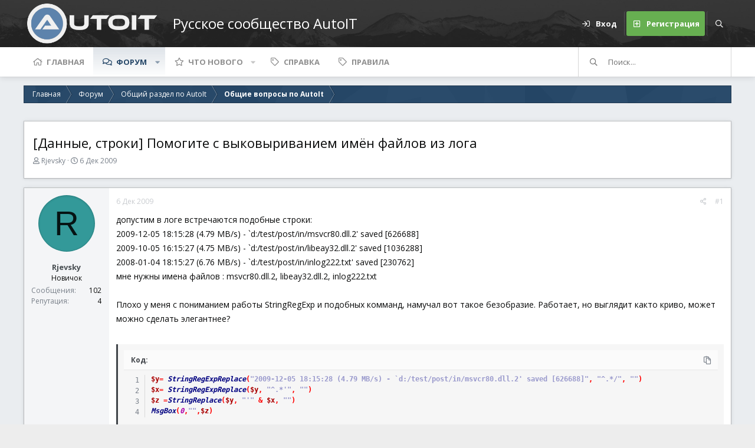

--- FILE ---
content_type: text/html; charset=utf-8
request_url: https://autoit-script.ru/threads/dannye-stroki-pomogite-s-vykovyrivaniem-imjon-fajlov-iz-loga.714/
body_size: 17490
content:
<!DOCTYPE html>
<html id="XF" lang="ru-RU" dir="LTR"
	data-app="public"
	data-template="thread_view"
	data-container-key="node-4"
	data-content-key="thread-714"
	data-logged-in="false"
	data-cookie-prefix="xf_"
	data-csrf="1768949073,b275b55402b858c40f79cf72957f4400"
	data-style-id="5" 
	data-style-type="light" 
	class="has-no-js v_2_1 template-thread_view"
	 data-run-jobs="">
<head>
	<meta charset="utf-8" />
	<meta http-equiv="X-UA-Compatible" content="IE=Edge" />
	<meta name="viewport" content="width=device-width, initial-scale=1, viewport-fit=cover">

	
	
	

	<title>[Данные, строки]  Помогите с выковыриванием имён файлов из лога | Русское сообщество AutoIt</title>

	<link rel="manifest" href="/webmanifest.php">
	
		<meta name="theme-color" content="#4a5054" />
	

	<meta name="apple-mobile-web-app-title" content="Русское сообщество AutoIt">
	
	
	
		
		<meta name="description" content="допустим в логе встречаются подобные строки:
2009-12-05 18:15:28 (4.79 MB/s) - `d:/test/post/in/msvcr80.dll.2&#039; saved [626688]
2009-10-05 16:15:27 (4.75..." />
		<meta property="og:description" content="допустим в логе встречаются подобные строки:
2009-12-05 18:15:28 (4.79 MB/s) - `d:/test/post/in/msvcr80.dll.2&#039; saved [626688]
2009-10-05 16:15:27 (4.75 MB/s) - `d:/test/post/in/libeay32.dll.2&#039; saved [1036288]
2008-01-04 18:15:27 (6.76 MB/s) - `d:/test/post/in/inlog222.txt&#039; saved [230762]
мне..." />
		<meta property="twitter:description" content="допустим в логе встречаются подобные строки:
2009-12-05 18:15:28 (4.79 MB/s) - `d:/test/post/in/msvcr80.dll.2&#039; saved [626688]
2009-10-05 16:15:27 (4.75 MB/s) - `d:/test/post/in/libeay32.dll.2&#039;..." />
	
	
		<meta property="og:url" content="https://autoit-script.ru/threads/dannye-stroki-pomogite-s-vykovyrivaniem-imjon-fajlov-iz-loga.714/" />
	
		<link rel="canonical" href="https://autoit-script.ru/threads/dannye-stroki-pomogite-s-vykovyrivaniem-imjon-fajlov-iz-loga.714/" />
	

	
		
	
	
	<meta property="og:site_name" content="Русское сообщество AutoIt" />


	
	
		
	
	
	<meta property="og:type" content="website" />


	
	
		
	
	
	
		<meta property="og:title" content="[Данные, строки]  Помогите с выковыриванием имён файлов из лога" />
		<meta property="twitter:title" content="[Данные, строки]  Помогите с выковыриванием имён файлов из лога" />
	


	
	
	
	

	<link href="https://fonts.googleapis.com/css?family=Open+Sans:300,400,700" rel="stylesheet">
	
	

	


	<link rel="preload" href="/styles/fonts/fa/fa-regular-400.woff2?_v=5.15.3" as="font" type="font/woff2" crossorigin="anonymous" />


	<link rel="preload" href="/styles/fonts/fa/fa-solid-900.woff2?_v=5.15.3" as="font" type="font/woff2" crossorigin="anonymous" />


<link rel="preload" href="/styles/fonts/fa/fa-brands-400.woff2?_v=5.15.3" as="font" type="font/woff2" crossorigin="anonymous" />

	<link rel="stylesheet" href="/css.php?css=public%3Anormalize.css%2Cpublic%3Afa.css%2Cpublic%3Acore.less%2Cpublic%3Aapp.less&amp;s=5&amp;l=3&amp;d=1724019612&amp;k=ffcc44c7d050be5ba72d10fd33d02929cbcdb7a4" />

	<link rel="stylesheet" href="/css.php?css=public%3ACMTV_Code_Prism_plugins.less%2Cpublic%3ACMTV_Code_code_block.less%2Cpublic%3AMLab_AutoIt_Prism_Custom_Coloring.less%2Cpublic%3Aaloph_op_ribbon_style.less%2Cpublic%3Aandy_similarthreads.less%2Cpublic%3Abb_code.less%2Cpublic%3Amessage.less%2Cpublic%3Ashare_controls.less%2Cpublic%3Aextra.less&amp;s=5&amp;l=3&amp;d=1724019612&amp;k=51fc1971b64a766a98a0906a31421d8ed0a118b8" />

	
		<script src="/js/xf/preamble.min.js?_v=d59b82e8"></script>
	

	
	
	<script async src="https://www.googletagmanager.com/gtag/js?id=UA-80354741-5"></script>
	<script>
		window.dataLayer = window.dataLayer || [];
		function gtag(){dataLayer.push(arguments);}
		gtag('js', new Date());
		gtag('config', 'UA-80354741-5', {
			// 
			
			
		});
	</script>

	<script type='text/javascript'>
var xfhtml = document.getElementById('XF');
function applySetting(settingName, settingOn, allowToggle){
	
	// Theme editor is enabled. Check for selected toggle, otherwise apply default
		if(allowToggle === 1){
			var choice = localStorage.getItem(settingName);
			if( (choice === 'on') || (!choice && (settingOn === 1)) ){
				xfhtml.classList.add(settingName);
			}
		} else if(settingOn === 1){
			xfhtml.classList.add(settingName);
		}
	
}

applySetting('focus-mobile-navigation-bar', 1, 1);


applySetting('focus-fluid', 0, 1);



applySetting('focus-sidebar-sticky', 1, 1);


applySetting('focus-sidebar-flip', 0, 1);





	xfhtml.setAttribute('data-focus-bg', '1');

</script>




	







<script class="js-klEditorTemplates" type="application/json">
	[]
</script>
</head>
<body data-template="thread_view">






	
	
	

	


	


   
    
    
    


    
  
    



    
    
    
    


    
    
    


    
    
    
    













<div class="p-pageWrapper" id="top">


<!-- Logo bar: start -->
<header class="p-header" id="header">
	<div class="p-header-inner">
		<div class="p-header-content">

			

	<!-- Logo -->
	<div class="p-header-logo p-header-logo--image">
		<a href="https://autoit-script.ru" class='focus-logo'>
			
			
				<span class='focus-logo--image'>
	                <img src="/styles/mediclab/logo/logo_autoit_210x72.png" srcset="" alt="Русское сообщество AutoIt" width="" height="" />
	            </span>
	        
	        
	        	<span class='focus-logo--text'>
					<span class='focus-logo--name'>Русское сообщество AutoIT</span>
                    
				</span>
			
		</a>
	</div>



			

    <div class='focus-ad'></div>
    
	<div class='focus-wrap-user'>

    <!-- User bar -->

		<div class="p-nav-opposite">
			<div class="p-navgroup p-account p-navgroup--guest">
				
					<a href="/login/" class="p-navgroup-link p-navgroup-link--textual p-navgroup-link--logIn" data-xf-click="overlay" data-follow-redirects="on">
						<span class="p-navgroup-linkText">Вход</span>
					</a>
					
						<a href="/register/" class="p-navgroup-link p-navgroup-link--textual p-navgroup-link--register" data-xf-click="overlay" data-follow-redirects="on">
							<span class="p-navgroup-linkText">Регистрация</span>
						</a>
					
				
				
				
				
	            
			</div>

			<div class="p-navgroup p-discovery">
				<a href="/whats-new/"
					class="p-navgroup-link p-navgroup-link--iconic p-navgroup-link--whatsnew"
				   	aria-label="Что нового"
					title="Что нового">
					<i aria-hidden="true"></i>
					<span class="p-navgroup-linkText">Что нового</span>
				</a>

				
					<a href="/search/"
						class="p-navgroup-link p-navgroup-link--iconic p-navgroup-link--search"
						data-xf-click="menu"
						data-xf-key="/"
						aria-label="Поиск"
						aria-expanded="false"
						aria-haspopup="true"
						title="Поиск"
					   	data-xf-init="tooltip">
						<i aria-hidden="true"></i>
						<!-- <span class="p-navgroup-linkText">Поиск</span> -->
					</a>
					<div class="menu menu--structural menu--wide" data-menu="menu" aria-hidden="true">
						<form action="/search/search" method="post"
							class="menu-content"
							data-xf-init="quick-search">

							<h3 class="menu-header">Поиск</h3>
							
							<div class="menu-row">
								
									<div class="inputGroup inputGroup--joined">
										<input type="text" class="input" name="keywords" placeholder="Поиск..." aria-label="Поиск" data-menu-autofocus="true" />
										
			<select name="constraints" class="js-quickSearch-constraint input" aria-label="Поиск в">
				<option value="">Везде</option>
<option value="{&quot;search_type&quot;:&quot;post&quot;}">Темы</option>
<option value="{&quot;search_type&quot;:&quot;post&quot;,&quot;c&quot;:{&quot;nodes&quot;:[4],&quot;child_nodes&quot;:1}}">Этот раздел</option>
<option value="{&quot;search_type&quot;:&quot;post&quot;,&quot;c&quot;:{&quot;thread&quot;:714}}">Эта тема</option>

			</select>
		
									</div>
									
							</div>

							
							<div class="menu-row">
								<label class="iconic"><input type="checkbox"  name="c[title_only]" value="1" /><i aria-hidden="true"></i><span class="iconic-label">Искать только в заголовках

											
												<span tabindex="0" role="button"
													  data-xf-init="tooltip" data-trigger="hover focus click" title="Теги также будут учитываться">

													<i class="fa--xf far fa-question-circle u-muted u-smaller" aria-hidden="true"></i>
												</span></span></label>

							</div>
							
							<div class="menu-row">
								<div class="inputGroup">
									<span class="inputGroup-text" id="ctrl_search_menu_by_member">Автор:</span>
									<input type="text" class="input" name="c[users]" data-xf-init="auto-complete" placeholder="Пользователь" aria-labelledby="ctrl_search_menu_by_member" />
								</div>
							</div>
							<div class="menu-footer">
								<span class="menu-footer-controls">
									<div class="buttonGroup">
	<button type="submit" class="button--primary button button--icon button--icon--search"><span class="button-text">Найти</span></button>
	<button type="submit" class="button--primary google-search-button button button--icon button--icon--fabfa-google" formaction="/google-search/" data-xf-init="tooltip" title="Search using Google" style="min-width: 40px;"><span class="button-text">
			<i class="fa--xf fab fa-google" aria-hidden="true"></i>
	</span></button>
</div>
									<a href="/search/" class="button"><span class="button-text">Расширенный поиск...</span></a>
								</span>
							</div>

							<input type="hidden" name="_xfToken" value="1768949073,b275b55402b858c40f79cf72957f4400" />
						</form>
					</div>
				
			</div>
		</div>

</div>
    

			
		</div>
	</div>
</header>
<!-- Logo bar: end -->

<div class='focus-content'>
	

<!-- Secondary header: start -->

	<div class="p-navSticky p-navSticky--primary" data-xf-init="sticky-header">
		
    
    <!-- Secondary header -->
    
	<div class="p-nav">
		<div class="p-nav-inner">
			
			<div class='focus-mobile-navigation'>
				<button type="button" class="button--plain p-nav-menuTrigger button" data-xf-click="off-canvas" data-menu=".js-headerOffCanvasMenu" tabindex="0" aria-label="Меню"><span class="button-text">
					<i aria-hidden="true"></i>
					<span class="p-nav-menuText">Меню</span>
				</span></button>
				<div class='focus-mobile-logo'>
					<a href="https://autoit-script.ru">
						
	                        <img src="/styles/mediclab/logo/logo_autoit_210x72.png" srcset="" alt="Русское сообщество AutoIt" width="" height="" />
						
					</a>
				</div>
			</div>

			<div class='focus-wrap-user hide:desktop'>

    <!-- User bar -->

		<div class="p-nav-opposite">
			<div class="p-navgroup p-account p-navgroup--guest">
				
					<a href="/login/" class="p-navgroup-link p-navgroup-link--textual p-navgroup-link--logIn" data-xf-click="overlay" data-follow-redirects="on">
						<span class="p-navgroup-linkText">Вход</span>
					</a>
					
						<a href="/register/" class="p-navgroup-link p-navgroup-link--textual p-navgroup-link--register" data-xf-click="overlay" data-follow-redirects="on">
							<span class="p-navgroup-linkText">Регистрация</span>
						</a>
					
				
				
				
				
	            
			</div>

			<div class="p-navgroup p-discovery">
				<a href="/whats-new/"
					class="p-navgroup-link p-navgroup-link--iconic p-navgroup-link--whatsnew"
				   	aria-label="Что нового"
					title="Что нового">
					<i aria-hidden="true"></i>
					<span class="p-navgroup-linkText">Что нового</span>
				</a>

				
					<a href="/search/"
						class="p-navgroup-link p-navgroup-link--iconic p-navgroup-link--search"
						data-xf-click="menu"
						data-xf-key="/"
						aria-label="Поиск"
						aria-expanded="false"
						aria-haspopup="true"
						title="Поиск"
					   	data-xf-init="tooltip">
						<i aria-hidden="true"></i>
						<!-- <span class="p-navgroup-linkText">Поиск</span> -->
					</a>
					<div class="menu menu--structural menu--wide" data-menu="menu" aria-hidden="true">
						<form action="/search/search" method="post"
							class="menu-content"
							data-xf-init="quick-search">

							<h3 class="menu-header">Поиск</h3>
							
							<div class="menu-row">
								
									<div class="inputGroup inputGroup--joined">
										<input type="text" class="input" name="keywords" placeholder="Поиск..." aria-label="Поиск" data-menu-autofocus="true" />
										
			<select name="constraints" class="js-quickSearch-constraint input" aria-label="Поиск в">
				<option value="">Везде</option>
<option value="{&quot;search_type&quot;:&quot;post&quot;}">Темы</option>
<option value="{&quot;search_type&quot;:&quot;post&quot;,&quot;c&quot;:{&quot;nodes&quot;:[4],&quot;child_nodes&quot;:1}}">Этот раздел</option>
<option value="{&quot;search_type&quot;:&quot;post&quot;,&quot;c&quot;:{&quot;thread&quot;:714}}">Эта тема</option>

			</select>
		
									</div>
									
							</div>

							
							<div class="menu-row">
								<label class="iconic"><input type="checkbox"  name="c[title_only]" value="1" /><i aria-hidden="true"></i><span class="iconic-label">Искать только в заголовках

											
												<span tabindex="0" role="button"
													  data-xf-init="tooltip" data-trigger="hover focus click" title="Теги также будут учитываться">

													<i class="fa--xf far fa-question-circle u-muted u-smaller" aria-hidden="true"></i>
												</span></span></label>

							</div>
							
							<div class="menu-row">
								<div class="inputGroup">
									<span class="inputGroup-text" id="ctrl_search_menu_by_member">Автор:</span>
									<input type="text" class="input" name="c[users]" data-xf-init="auto-complete" placeholder="Пользователь" aria-labelledby="ctrl_search_menu_by_member" />
								</div>
							</div>
							<div class="menu-footer">
								<span class="menu-footer-controls">
									<div class="buttonGroup">
	<button type="submit" class="button--primary button button--icon button--icon--search"><span class="button-text">Найти</span></button>
	<button type="submit" class="button--primary google-search-button button button--icon button--icon--fabfa-google" formaction="/google-search/" data-xf-init="tooltip" title="Search using Google" style="min-width: 40px;"><span class="button-text">
			<i class="fa--xf fab fa-google" aria-hidden="true"></i>
	</span></button>
</div>
									<a href="/search/" class="button"><span class="button-text">Расширенный поиск...</span></a>
								</span>
							</div>

							<input type="hidden" name="_xfToken" value="1768949073,b275b55402b858c40f79cf72957f4400" />
						</form>
					</div>
				
			</div>
		</div>

</div>
			
    
    <!-- Navigation wrap -->
    <nav class='focus-wrap-nav'>
		<div class="p-nav-scroller hScroller" data-xf-init="h-scroller" data-auto-scroll=".p-navEl.is-selected">
			<div class="hScroller-scroll">
				<ul class="p-nav-list js-offCanvasNavSource">
				
					<li>
						
	<div class="p-navEl " >
		

			
	
	<a href="https://autoit-script.ru" class="p-navEl-link " data-xf-key="1" data-nav-id="home">Главная</a>


			

		
		
	</div>

					</li>
				
					<li>
						
	<div class="p-navEl is-selected" data-has-children="true">
		

			
	
	<a href="/"
		class="p-navEl-link p-navEl-link--splitMenu "
		
		
		data-nav-id="forums">Форум</a>


			<a data-xf-key="2"
				data-xf-click="menu"
				data-menu-pos-ref="< .p-navEl"
				class="p-navEl-splitTrigger"
				role="button"
				tabindex="0"
				aria-label="Переключатель раскрытия"
				aria-expanded="false"
				aria-haspopup="true"></a>

		
		
			<div class="menu menu--structural" data-menu="menu" aria-hidden="true">
				<div class="menu-content">
					
						
	
	
	<a href="/whats-new/posts/"
		class="menu-linkRow u-indentDepth0 js-offCanvasCopy "
		
		
		data-nav-id="newPosts">Новые сообщения</a>

	

					
						
	
	
	<a href="/search/?type=post"
		class="menu-linkRow u-indentDepth0 js-offCanvasCopy "
		
		
		data-nav-id="searchForums">Поиск по форуму</a>

	

					
				</div>
			</div>
		
	</div>

					</li>
				
					<li>
						
	<div class="p-navEl " data-has-children="true">
		

			
	
	<a href="/whats-new/"
		class="p-navEl-link p-navEl-link--splitMenu "
		
		
		data-nav-id="whatsNew">Что нового</a>


			<a data-xf-key="3"
				data-xf-click="menu"
				data-menu-pos-ref="< .p-navEl"
				class="p-navEl-splitTrigger"
				role="button"
				tabindex="0"
				aria-label="Переключатель раскрытия"
				aria-expanded="false"
				aria-haspopup="true"></a>

		
		
			<div class="menu menu--structural" data-menu="menu" aria-hidden="true">
				<div class="menu-content">
					
						
	
	
	<a href="/whats-new/posts/"
		class="menu-linkRow u-indentDepth0 js-offCanvasCopy "
		 rel="nofollow"
		
		data-nav-id="whatsNewPosts">Новые сообщения</a>

	

					
						
	
	
	<a href="/whats-new/latest-activity"
		class="menu-linkRow u-indentDepth0 js-offCanvasCopy "
		 rel="nofollow"
		
		data-nav-id="latestActivity">Недавняя активность</a>

	

					
				</div>
			</div>
		
	</div>

					</li>
				
					<li>
						
	<div class="p-navEl " >
		

			
	
	<a href="https://autoit-script.ru/help/"
		class="p-navEl-link "
		
		data-xf-key="4"
		data-nav-id="help">Справка</a>


			

		
		
	</div>

					</li>
				
					<li>
						
	<div class="p-navEl " >
		

			
	
	<a href="https://autoit-script.ru/help/rules/"
		class="p-navEl-link "
		
		data-xf-key="5"
		data-nav-id="rules">Правила</a>


			

		
		
	</div>

					</li>
				
				</ul>
			</div>
		</div>
	</nav>
    

			
	<div class='focus-wrap-search'>
	
		
			<form action="/search/search" method="post">
	        
	        <!-- Search -->
			<div class='focus-search'>	
				
				<div class='focus-search-flex'>
					<input name="keywords" placeholder="Поиск..." aria-label="Поиск" data-menu-autofocus="true" type="text" />
					<div class='focus-search-prefix'><i class="fa--xf far fa-search" aria-hidden="true"></i></div>
				</div>
				
			</div>
			
			
				<div class="focus-search-menu">

					
					
						<div class="menu-row">
							
			<select name="constraints" class="js-quickSearch-constraint input" aria-label="Поиск в">
				<option value="">Везде</option>
<option value="{&quot;search_type&quot;:&quot;post&quot;}">Темы</option>
<option value="{&quot;search_type&quot;:&quot;post&quot;,&quot;c&quot;:{&quot;nodes&quot;:[4],&quot;child_nodes&quot;:1}}">Этот раздел</option>
<option value="{&quot;search_type&quot;:&quot;post&quot;,&quot;c&quot;:{&quot;thread&quot;:714}}">Эта тема</option>

			</select>
		
						</div>
					

					
					<div class="menu-row">
						<label class="iconic"><input type="checkbox"  name="c[title_only]" value="1" /><i aria-hidden="true"></i><span class="iconic-label">Искать только в заголовках</span></label>

					</div>
					
					<div class="menu-row">
						<div class="inputGroup">
							<span class="inputGroup-text">Автор:</span>
							<input type="text" class="input" name="c[users]" data-xf-init="auto-complete" placeholder="Пользователь" aria-labelledby="ctrl_search_menu_by_member" />
						</div>
					</div>
					<div class="menu-footer">
						<span class="menu-footer-controls">
							<a href="/search/" class="button"><span class="button-text">Фильтры</span></a>
							<div class="buttonGroup">
	<button type="submit" class="button--primary button button--icon button--icon--search"><span class="button-text">Найти</span></button>
	<button type="submit" class="button--primary google-search-button button button--icon button--icon--fabfa-google" formaction="/google-search/" data-xf-init="tooltip" title="Search using Google" style="min-width: 40px;"><span class="button-text">
			<i class="fa--xf fab fa-google" aria-hidden="true"></i>
	</span></button>
</div>
						</span>
					</div>

				</div>
			

			<input type="hidden" name="_xfToken" value="1768949073,b275b55402b858c40f79cf72957f4400" />

			</form>
		

	</div>


		</div>
	</div>
    

	</div>
	
    <!-- Sub navigation -->
	
		<div class="p-sectionLinks">
			<div class="p-sectionLinks-inner hScroller" data-xf-init="h-scroller">
				<div class="hScroller-scroll">
					<ul class="p-sectionLinks-list">
					
						<li>
							
	<div class="p-navEl " >
		

			
	
	<a href="/whats-new/posts/"
		class="p-navEl-link "
		
		data-xf-key="alt+1"
		data-nav-id="newPosts">Новые сообщения</a>


			

		
		
	</div>

						</li>
					
						<li>
							
	<div class="p-navEl " >
		

			
	
	<a href="/search/?type=post"
		class="p-navEl-link "
		
		data-xf-key="alt+2"
		data-nav-id="searchForums">Поиск по форуму</a>


			

		
		
	</div>

						</li>
					
					</ul>
				</div>
			</div>
		</div>
	


<!-- Secondary header: end -->


<div class="p-body">
	<div class="p-body-inner">
		<!--XF:EXTRA_OUTPUT-->
        
        <!-- Staff bar: start -->
        

        


        
		

		

		
		
        
	        <div class='focus-breadcrumb'>
				
					

	
	
	
		<div class="p-breadcrumbs-wrap ">
			<ul class="p-breadcrumbs " itemscope itemtype="https://schema.org/BreadcrumbList">
				
					

					
						
						
	<li itemprop="itemListElement" itemscope itemtype="https://schema.org/ListItem">
		<a href="https://autoit-script.ru" itemprop="item">
			<span itemprop="name">Главная</span>
		</a>
		<meta itemprop="position" content="1" />
	</li>

					

					
						
						
	<li itemprop="itemListElement" itemscope itemtype="https://schema.org/ListItem">
		<a href="/" itemprop="item">
			<span itemprop="name">Форум</span>
		</a>
		<meta itemprop="position" content="2" />
	</li>

					
					
						
						
	<li itemprop="itemListElement" itemscope itemtype="https://schema.org/ListItem">
		<a href="/#obschij-razdel-po-autoit.30" itemprop="item">
			<span itemprop="name">Общий раздел по AutoIt</span>
		</a>
		<meta itemprop="position" content="3" />
	</li>

					
						
						
	<li itemprop="itemListElement" itemscope itemtype="https://schema.org/ListItem">
		<a href="/forums/obschie-voprosy-po-autoit.4/" itemprop="item">
			<span itemprop="name">Общие вопросы по AutoIt</span>
		</a>
		<meta itemprop="position" content="4" />
	</li>

					

				
			</ul>
		</div>
	

				
				
			</div>
		

        
            
		

	

		
		<div id="adv2" style="overflow: hidden; margin-bottom:15px">
		<!-- Yandex.RTB R-A-442881-2 -->
		<div id="yandex_rtb_R-A-442881-2"></div>
		<script type="text/javascript">
		    (function(w, d, n, s, t) {
		        w[n] = w[n] || [];
		        w[n].push(function() {
		            Ya.Context.AdvManager.render({
		                blockId: "R-A-442881-2",
		                renderTo: "yandex_rtb_R-A-442881-2",
		                async: true
		            });
		        });
		        t = d.getElementsByTagName("script")[0];
		        s = d.createElement("script");
		        s.type = "text/javascript";
		        s.src = "//an.yandex.ru/system/context.js";
		        s.async = true;
		        t.parentNode.insertBefore(s, t);
		    })(this, this.document, "yandexContextAsyncCallbacks");
		</script>
		</div>

	



		
	<noscript><div class="blockMessage blockMessage--important blockMessage--iconic u-noJsOnly">JavaScript отключен. Для полноценно использования нашего сайта, пожалуйста, включите JavaScript в своем браузере.</div></noscript>

		
	<div class="blockMessage blockMessage--important blockMessage--iconic js-browserWarning" style="display: none">Вы используете устаревший браузер. Этот и другие сайты могут отображаться в нем неправильно.<br />Необходимо обновить браузер или попробовать использовать <a href="https://www.google.com/chrome/browser/" target="_blank">другой</a>.</div>


		
			
	
			<div class="p-body-header">
				
					<div class="p-title ">
					
						
							<h1 class="p-title-value">[Данные, строки]  Помогите с выковыриванием имён файлов из лога</h1>
						
						
					
					</div>
				

				
					<div class="p-description">
	<ul class="listInline listInline--bullet">
		<li>
			<i class="fa--xf far fa-user" aria-hidden="true" title="Автор темы"></i>
			<span class="u-srOnly">Автор темы</span>

			<a href="/members/rjevsky.265/" class="username  u-concealed" dir="auto" data-user-id="265" data-xf-init="member-tooltip">Rjevsky</a>
		</li>
		<li>
			<i class="fa--xf far fa-clock" aria-hidden="true" title="Дата начала"></i>
			<span class="u-srOnly">Дата начала</span>

			<a href="/threads/dannye-stroki-pomogite-s-vykovyrivaniem-imjon-fajlov-iz-loga.714/" class="u-concealed"><time  class="u-dt" dir="auto" datetime="2009-12-06T00:58:27+0300" data-time="1260050307" data-date-string="6 Дек 2009" data-time-string="00:58" title="6 Дек 2009 в 00:58">6 Дек 2009</time></a>
		</li>
		
	</ul>
</div>
				
			</div>
		
		
		

		<div class="p-body-main  ">
			
			<div class="p-body-contentCol"></div>
			
			
			

			<div class="p-body-content">
				
				<div class="p-body-pageContent">










	
	
	
		
	
	
	


	
	
	
		
	
	
	


	
	
		
	
	
	


	
	












	

	
		
	



















<div class="block block--messages" data-xf-init="" data-type="post" data-href="/inline-mod/" data-search-target="*">

	<span class="u-anchorTarget" id="posts"></span>

	
		
	

	

	<div class="block-outer"></div>

	

	
		
	<div class="block-outer js-threadStatusField"></div>

	

	<div class="block-container lbContainer"
		data-xf-init="lightbox select-to-quote"
		data-message-selector=".js-post"
		data-lb-id="thread-714"
		data-lb-universal="0">

		<div class="block-body js-replyNewMessageContainer">
			
				

					

					
						

	


	

	

	
	<article class="message message--post js-post js-inlineModContainer  "
		data-author="Rjevsky"
		data-content="post-4907"
		id="js-post-4907">

		<span class="u-anchorTarget" id="post-4907"></span>

		
			<div class="message-inner">
				
					<div class="message-cell message-cell--user">
						

	<section itemscope itemtype="https://schema.org/Person" class="message-user">
		<div class="message-avatar ">
			<div class="message-avatar-wrapper">

				<a href="/members/rjevsky.265/" class="avatar avatar--m avatar--default avatar--default--dynamic" data-user-id="265" data-xf-init="member-tooltip" style="background-color: #339999; color: #061313">
			<span class="avatar-u265-m" role="img" aria-label="Rjevsky">R</span> 
		</a>
				
			</div>
		</div>
		<div class="message-userDetails">
			<h4 class="message-name"><a href="/members/rjevsky.265/" class="username " dir="auto" data-user-id="265" data-xf-init="member-tooltip" itemprop="name">Rjevsky</a></h4>
			<h5 class="userTitle message-userTitle" dir="auto" itemprop="jobTitle">Новичок</h5>
			
		</div>
		
			
			
				<div class="message-userExtras">
				
					
					
						<dl class="pairs pairs--justified">
							<dt>Сообщения</dt>
							<dd>102</dd>
						</dl>
					
					
					
						<dl class="pairs pairs--justified">
							<dt>Репутация</dt>
							<dd>4</dd>
						</dl>
					
					
					
					
					
					
				
				</div>
			
		
		<span class="message-userArrow"></span>
	</section>

					</div>
				

				
					<div class="message-cell message-cell--main">
					
						<div class="message-main js-quickEditTarget">

							
								

	<header class="message-attribution message-attribution--split">
		<ul class="message-attribution-main listInline ">
			
			
			<li class="u-concealed">
				<a href="/threads/dannye-stroki-pomogite-s-vykovyrivaniem-imjon-fajlov-iz-loga.714/post-4907" rel="nofollow">
					<time  class="u-dt" dir="auto" datetime="2009-12-06T00:58:27+0300" data-time="1260050307" data-date-string="6 Дек 2009" data-time-string="00:58" title="6 Дек 2009 в 00:58" itemprop="datePublished">6 Дек 2009</time>
				</a>
			</li>
			
		</ul>

		<ul class="message-attribution-opposite message-attribution-opposite--list ">
			
			<li>
				<a href="/threads/dannye-stroki-pomogite-s-vykovyrivaniem-imjon-fajlov-iz-loga.714/post-4907"
					class="message-attribution-gadget"
					data-xf-init="share-tooltip"
					data-href="/posts/4907/share"
					aria-label="Поделиться"
					rel="nofollow">
					<i class="fa--xf far fa-share-alt" aria-hidden="true"></i>
				</a>
			</li>
			
			
				<li>
					<a href="/threads/dannye-stroki-pomogite-s-vykovyrivaniem-imjon-fajlov-iz-loga.714/post-4907" rel="nofollow">
						#1
					</a>
				</li>
			
		</ul>
	</header>

							

							<div class="message-content js-messageContent">
							

								
									
	
	
	

								

								
									

	<div class="message-userContent lbContainer js-lbContainer "
		data-lb-id="post-4907"
		data-lb-caption-desc="Rjevsky &middot; 6 Дек 2009 в 00:58">

		
			

	

		

		<article class="message-body js-selectToQuote">
			
				
			
			
				<div class="bbWrapper">допустим в логе встречаются подобные строки:<br />
2009-12-05 18:15:28 (4.79 MB/s) - `d:/test/post/in/msvcr80.dll.2' saved [626688]<br />
2009-10-05 16:15:27 (4.75 MB/s) - `d:/test/post/in/libeay32.dll.2' saved [1036288]<br />
2008-01-04 18:15:27 (6.76 MB/s) - `d:/test/post/in/inlog222.txt' saved [230762]<br />
мне нужны имена файлов : msvcr80.dll.2, libeay32.dll.2, inlog222.txt<br />
<br />
Плохо у меня с пониманием работы StringRegExp и подобных комманд, намучал вот такое безобразие. Работает, но выглядит както криво, может можно сделать элегантнее?<br />
<br />

	
	



	



	


  
    









<div class="bbCodeBlock bbCodeBlock--screenLimited bbCodeBlock--code language-autoit "
	 data-xf-init="CMTV-code-block" data-id="_xfUid-1-1768949073">
	
	<div class="bbCodeBlock-header">
		<div class="bbCodeBlock-title">
			<span title="">
				Код:
			</span>
		</div>
		
		<div class="bbCodeBlock-actions">
			<i class="fa--xf far fa-expand-alt action action--expand action--hidden" aria-hidden="true" title="Развернуть" data-xf-init="tooltip" data-xf-click="CMTV-code-block-expand"></i>
			
			<i class="fa--xf far fa-compress-alt action action--collapse action--hidden" aria-hidden="true" title="Свернуть" data-xf-init="tooltip" data-xf-click="CMTV-code-block-collapse"></i>
			
			<i class="fa--xf far fa-paste action action--copy" aria-hidden="true" title="Копировать" data-xf-init="tooltip copy-to-clipboard" data-copy-target=".bbCodeBlock[data-id=_xfUid-1-1768949073] code" data-success="Код скопирован в буфер обмена."></i>
		</div>
	</div>
	
	<div class="bbCodeBlock-content" dir="ltr">
		<pre class="bbCodeCode line-numbers" dir="ltr" data-line="" data-xf-init="CMTV-code-block-extend" data-lang="autoit"><code>$y= StringRegExpReplace(&quot;2009-12-05 18:15:28 (4.79 MB/s) - `d:/test/post/in/msvcr80.dll.2&#039; saved [626688]&quot;, &quot;^.*/&quot;, &quot;&quot;)
$x= StringRegExpReplace($y, &quot;^.*&#039;&quot;, &quot;&quot;)
$z =StringReplace($y, &quot;&#039;&quot; &amp; $x, &quot;&quot;)
MsgBox(0,&quot;&quot;,$z)</code></pre>
	</div>
	
	<div class="bbCodeBlock-grip resizer--hidden" data-xf-init="CMTV-code-block-resizer">
		<i class="fa--xf far fa-grip-horizontal" aria-hidden="true"></i>
	</div>
</div></div>
			
			<div class="js-selectToQuoteEnd">&nbsp;</div>
			
				
			
		</article>

		
			

	

		

		
	</div>

								

								
									
	

								

								
									
	

								

							
							</div>

							
								
	<footer class="message-footer">
		

		<div class="reactionsBar js-reactionsList ">
			
		</div>

		<div class="js-historyTarget message-historyTarget toggleTarget" data-href="trigger-href"></div>
	</footer>

							
						</div>

					
					</div>
				
			</div>
		
	</article>

	
	

					

					

				

					

					
						

	


	

	

	
	<article class="message message--post js-post js-inlineModContainer  "
		data-author="CreatoR"
		data-content="post-4908"
		id="js-post-4908">

		<span class="u-anchorTarget" id="post-4908"></span>

		
			<div class="message-inner">
				
					<div class="message-cell message-cell--user">
						

	<section itemscope itemtype="https://schema.org/Person" class="message-user">
		<div class="message-avatar ">
			<div class="message-avatar-wrapper">

				<a href="/members/creator.2/" class="avatar avatar--m" data-user-id="2" data-xf-init="member-tooltip">
			<img src="https://secure.gravatar.com/avatar/e8eb4523a5d1fc31efadfa9301fa70a4?s=96" srcset="https://secure.gravatar.com/avatar/e8eb4523a5d1fc31efadfa9301fa70a4?s=192 2x" alt="CreatoR" class="avatar-u2-m" width="96" height="96" loading="lazy" itemprop="image" /> 
		</a>
				
			</div>
		</div>
		<div class="message-userDetails">
			<h4 class="message-name"><a href="/members/creator.2/" class="username " dir="auto" data-user-id="2" data-xf-init="member-tooltip" itemprop="name"><span class="username--style3 username--staff username--moderator username--admin">CreatoR</span></a></h4>
			<h5 class="userTitle message-userTitle" dir="auto" itemprop="jobTitle">Must AutoIt!</h5>
			<div class="userBanner userBanner--staff message-userBanner" dir="auto" itemprop="jobTitle"><span class="userBanner-before"></span><strong>Команда форума</strong><span class="userBanner-after"></span></div>
<div class="userBanner userBanner userBanner--red message-userBanner" itemprop="jobTitle"><span class="userBanner-before"></span><strong>Администратор</strong><span class="userBanner-after"></span></div>
		</div>
		
			
			
				<div class="message-userExtras">
				
					
					
						<dl class="pairs pairs--justified">
							<dt>Сообщения</dt>
							<dd>8,673</dd>
						</dl>
					
					
					
						<dl class="pairs pairs--justified">
							<dt>Репутация</dt>
							<dd>2,487</dd>
						</dl>
					
					
					
					
					
					
				
				</div>
			
		
		<span class="message-userArrow"></span>
	</section>

					</div>
				

				
					<div class="message-cell message-cell--main">
					
						<div class="message-main js-quickEditTarget">

							
								

	<header class="message-attribution message-attribution--split">
		<ul class="message-attribution-main listInline ">
			
			
			<li class="u-concealed">
				<a href="/threads/dannye-stroki-pomogite-s-vykovyrivaniem-imjon-fajlov-iz-loga.714/post-4908" rel="nofollow">
					<time  class="u-dt" dir="auto" datetime="2009-12-06T01:15:21+0300" data-time="1260051321" data-date-string="6 Дек 2009" data-time-string="01:15" title="6 Дек 2009 в 01:15" itemprop="datePublished">6 Дек 2009</time>
				</a>
			</li>
			
		</ul>

		<ul class="message-attribution-opposite message-attribution-opposite--list ">
			
			<li>
				<a href="/threads/dannye-stroki-pomogite-s-vykovyrivaniem-imjon-fajlov-iz-loga.714/post-4908"
					class="message-attribution-gadget"
					data-xf-init="share-tooltip"
					data-href="/posts/4908/share"
					aria-label="Поделиться"
					rel="nofollow">
					<i class="fa--xf far fa-share-alt" aria-hidden="true"></i>
				</a>
			</li>
			
			
				<li>
					<a href="/threads/dannye-stroki-pomogite-s-vykovyrivaniem-imjon-fajlov-iz-loga.714/post-4908" rel="nofollow">
						#2
					</a>
				</li>
			
		</ul>
	</header>

							

							<div class="message-content js-messageContent">
							

								
									
	
	
	

								

								
									

	<div class="message-userContent lbContainer js-lbContainer "
		data-lb-id="post-4908"
		data-lb-caption-desc="CreatoR &middot; 6 Дек 2009 в 01:15">

		

		<article class="message-body js-selectToQuote">
			
				
			
			
				<div class="bbWrapper"><div class="bbCodeBlock bbCodeBlock--screenLimited bbCodeBlock--code language-autoit "
	 data-xf-init="CMTV-code-block" data-id="_xfUid-2-1768949073">
	
	<div class="bbCodeBlock-header">
		<div class="bbCodeBlock-title">
			<span title="">
				Код:
			</span>
		</div>
		
		<div class="bbCodeBlock-actions">
			<i class="fa--xf far fa-expand-alt action action--expand action--hidden" aria-hidden="true" title="Развернуть" data-xf-init="tooltip" data-xf-click="CMTV-code-block-expand"></i>
			
			<i class="fa--xf far fa-compress-alt action action--collapse action--hidden" aria-hidden="true" title="Свернуть" data-xf-init="tooltip" data-xf-click="CMTV-code-block-collapse"></i>
			
			<i class="fa--xf far fa-paste action action--copy" aria-hidden="true" title="Копировать" data-xf-init="tooltip copy-to-clipboard" data-copy-target=".bbCodeBlock[data-id=_xfUid-2-1768949073] code" data-success="Код скопирован в буфер обмена."></i>
		</div>
	</div>
	
	<div class="bbCodeBlock-content" dir="ltr">
		<pre class="bbCodeCode line-numbers" dir="ltr" data-line="" data-xf-init="CMTV-code-block-extend" data-lang="autoit"><code>$sRead = &quot;2009-12-05 18:15:28 (4.79 MB/s) - `d:/test/post/in/msvcr80.dll.2&#039; saved [626688]&quot;
$sRet = StringRegExpReplace($sRead, &quot;.*/(.*)&#039;.*&quot;, &quot;\1&quot;)

MsgBox(0, &quot;&quot;, $sRet)</code></pre>
	</div>
	
	<div class="bbCodeBlock-grip resizer--hidden" data-xf-init="CMTV-code-block-resizer">
		<i class="fa--xf far fa-grip-horizontal" aria-hidden="true"></i>
	</div>
</div></div>
			
			<div class="js-selectToQuoteEnd">&nbsp;</div>
			
				
			
		</article>

		

		
	</div>

								

								
									
	

								

								
									
	

								

							
							</div>

							
								
	<footer class="message-footer">
		

		<div class="reactionsBar js-reactionsList ">
			
		</div>

		<div class="js-historyTarget message-historyTarget toggleTarget" data-href="trigger-href"></div>
	</footer>

							
						</div>

					
					</div>
				
			</div>
		
	</article>

	
	

					

					

				

					

					
						

	


	

	

	
	<article class="message message--post js-post js-inlineModContainer  "
		data-author="Rjevsky"
		data-content="post-4926"
		id="js-post-4926">

		<span class="u-anchorTarget" id="post-4926"></span>

		
			<div class="message-inner">
				
					<div class="message-cell message-cell--user">
						

	<section itemscope itemtype="https://schema.org/Person" class="message-user">
		<div class="message-avatar ">
			<div class="message-avatar-wrapper">

    


    <div class="ribbonBox desktopRibbon topDesktop">
        <div class="ribbon-wrapper">
            <div class="ribbon"
                    
                        data-xf-init="tooltip"
                        data-original-title="Автор темы"
                    
                >
                <span>Автор </span>
            </div>
        </div>
    </div>




				<a href="/members/rjevsky.265/" class="avatar avatar--m avatar--default avatar--default--dynamic" data-user-id="265" data-xf-init="member-tooltip" style="background-color: #339999; color: #061313">
			<span class="avatar-u265-m" role="img" aria-label="Rjevsky">R</span> 
		</a>
				
			</div>
		</div>
		<div class="message-userDetails">
			<h4 class="message-name"><a href="/members/rjevsky.265/" class="username " dir="auto" data-user-id="265" data-xf-init="member-tooltip" itemprop="name">Rjevsky</a></h4>
			<h5 class="userTitle message-userTitle" dir="auto" itemprop="jobTitle">Новичок</h5>
			
		</div>
		
			
			
				<div class="message-userExtras">
				
					
					
						<dl class="pairs pairs--justified">
							<dt>Сообщения</dt>
							<dd>102</dd>
						</dl>
					
					
					
						<dl class="pairs pairs--justified">
							<dt>Репутация</dt>
							<dd>4</dd>
						</dl>
					
					
					
					
					
					
				
				</div>
			
		
		<span class="message-userArrow"></span>
	</section>

					</div>
				

				
					<div class="message-cell message-cell--main">
					
						<div class="message-main js-quickEditTarget">

							
								

	<header class="message-attribution message-attribution--split">
		<ul class="message-attribution-main listInline ">
			
			
			<li class="u-concealed">
				<a href="/threads/dannye-stroki-pomogite-s-vykovyrivaniem-imjon-fajlov-iz-loga.714/post-4926" rel="nofollow">
					<time  class="u-dt" dir="auto" datetime="2009-12-06T15:11:53+0300" data-time="1260101513" data-date-string="6 Дек 2009" data-time-string="15:11" title="6 Дек 2009 в 15:11" itemprop="datePublished">6 Дек 2009</time>
				</a>
			</li>
			
		</ul>

		<ul class="message-attribution-opposite message-attribution-opposite--list ">
			
			<li>
				<a href="/threads/dannye-stroki-pomogite-s-vykovyrivaniem-imjon-fajlov-iz-loga.714/post-4926"
					class="message-attribution-gadget"
					data-xf-init="share-tooltip"
					data-href="/posts/4926/share"
					aria-label="Поделиться"
					rel="nofollow">
					<i class="fa--xf far fa-share-alt" aria-hidden="true"></i>
				</a>
			</li>
			
			
				<li>
					<a href="/threads/dannye-stroki-pomogite-s-vykovyrivaniem-imjon-fajlov-iz-loga.714/post-4926" rel="nofollow">
						#3
					</a>
				</li>
			
		</ul>
	</header>

							

							<div class="message-content js-messageContent">
							

								
									
	
	
	

								

								
									

	<div class="message-userContent lbContainer js-lbContainer "
		data-lb-id="post-4926"
		data-lb-caption-desc="Rjevsky &middot; 6 Дек 2009 в 15:11">

		

		<article class="message-body js-selectToQuote">
			
				
			
			
				<div class="bbWrapper">В догонку помогите ещё имена повыковыривать и из этого лога:<br />
<br />
-rw-rw-rw-   1 user     group        3173 Sep 08  2008 04452F6E.key<br />
-rw-rw-rw-   1 user     group      258930 Jul 21  2008 08-08г.rar<br />
-rw-rw-rw-   1 user     group     1713664 Jul 21  2008 08-08г.xls<br />
-rw-rw-rw-   1 user     group     1440054 May 02  2008 1.bmp<br />
-rw-rw-rw-   1 user     group      419428 Aug 11 12:49 1.jpg<br />
-rw-rw-rw-   1 user     group        2687 Mar 02 11:33 1.rar<br />
-rw-rw-rw-   1 user     group          67 Oct 21 14:32 1111.ask<br />
-rw-rw-rw-   1 user     group         561 Jun 04 13:32 1111.reg<br />
-rw-rw-rw-   1 user     group      158720 Dec 12  2008 11мес.ppt<br />
-rw-rw-rw-   1 user     group        1171 Nov 13  2008 1932.dl<br />
-rw-rw-rw-   1 user     group        3424 Nov 14  2008 1933.dl<br />
-rw-rw-rw-   1 user     group      419348 Aug 11 12:51 2.jpg<br />
-rw-rw-rw-   1 user     group        6899 Apr 22 13:59 22.jpg<br />
-rw-rw-rw-   1 user     group      264192 Oct 14  2008 9мес.ppt</div>
			
			<div class="js-selectToQuoteEnd">&nbsp;</div>
			
				
			
		</article>

		

		
	</div>

								

								
									
	

								

								
									
	

								

							
							</div>

							
								
	<footer class="message-footer">
		

		<div class="reactionsBar js-reactionsList ">
			
		</div>

		<div class="js-historyTarget message-historyTarget toggleTarget" data-href="trigger-href"></div>
	</footer>

							
						</div>

					
					</div>
				
			</div>
		
	</article>

	
	

					

					

				

					

					
						

	


	

	

	
	<article class="message message--post js-post js-inlineModContainer  "
		data-author="r35p3ct"
		data-content="post-4931"
		id="js-post-4931">

		<span class="u-anchorTarget" id="post-4931"></span>

		
			<div class="message-inner">
				
					<div class="message-cell message-cell--user">
						

	<section itemscope itemtype="https://schema.org/Person" class="message-user">
		<div class="message-avatar ">
			<div class="message-avatar-wrapper">

				<a href="/members/r35p3ct.125/" class="avatar avatar--m avatar--default avatar--default--dynamic" data-user-id="125" data-xf-init="member-tooltip" style="background-color: #669966; color: #1f2e1f">
			<span class="avatar-u125-m" role="img" aria-label="r35p3ct">R</span> 
		</a>
				
			</div>
		</div>
		<div class="message-userDetails">
			<h4 class="message-name"><a href="/members/r35p3ct.125/" class="username " dir="auto" data-user-id="125" data-xf-init="member-tooltip" itemprop="name">r35p3ct</a></h4>
			<h5 class="userTitle message-userTitle" dir="auto" itemprop="jobTitle">Продвинутый</h5>
			
		</div>
		
			
			
				<div class="message-userExtras">
				
					
					
						<dl class="pairs pairs--justified">
							<dt>Сообщения</dt>
							<dd>228</dd>
						</dl>
					
					
					
						<dl class="pairs pairs--justified">
							<dt>Репутация</dt>
							<dd>60</dd>
						</dl>
					
					
					
					
					
					
				
				</div>
			
		
		<span class="message-userArrow"></span>
	</section>

					</div>
				

				
					<div class="message-cell message-cell--main">
					
						<div class="message-main js-quickEditTarget">

							
								

	<header class="message-attribution message-attribution--split">
		<ul class="message-attribution-main listInline ">
			
			
			<li class="u-concealed">
				<a href="/threads/dannye-stroki-pomogite-s-vykovyrivaniem-imjon-fajlov-iz-loga.714/post-4931" rel="nofollow">
					<time  class="u-dt" dir="auto" datetime="2009-12-06T16:22:46+0300" data-time="1260105766" data-date-string="6 Дек 2009" data-time-string="16:22" title="6 Дек 2009 в 16:22" itemprop="datePublished">6 Дек 2009</time>
				</a>
			</li>
			
		</ul>

		<ul class="message-attribution-opposite message-attribution-opposite--list ">
			
			<li>
				<a href="/threads/dannye-stroki-pomogite-s-vykovyrivaniem-imjon-fajlov-iz-loga.714/post-4931"
					class="message-attribution-gadget"
					data-xf-init="share-tooltip"
					data-href="/posts/4931/share"
					aria-label="Поделиться"
					rel="nofollow">
					<i class="fa--xf far fa-share-alt" aria-hidden="true"></i>
				</a>
			</li>
			
			
				<li>
					<a href="/threads/dannye-stroki-pomogite-s-vykovyrivaniem-imjon-fajlov-iz-loga.714/post-4931" rel="nofollow">
						#4
					</a>
				</li>
			
		</ul>
	</header>

							

							<div class="message-content js-messageContent">
							

								
									
	
	
	

								

								
									

	<div class="message-userContent lbContainer js-lbContainer "
		data-lb-id="post-4931"
		data-lb-caption-desc="r35p3ct &middot; 6 Дек 2009 в 16:22">

		

		<article class="message-body js-selectToQuote">
			
				
			
			
				<div class="bbWrapper"><div class="bbCodeBlock bbCodeBlock--screenLimited bbCodeBlock--code language-autoit "
	 data-xf-init="CMTV-code-block" data-id="_xfUid-3-1768949073">
	
	<div class="bbCodeBlock-header">
		<div class="bbCodeBlock-title">
			<span title="">
				Код:
			</span>
		</div>
		
		<div class="bbCodeBlock-actions">
			<i class="fa--xf far fa-expand-alt action action--expand action--hidden" aria-hidden="true" title="Развернуть" data-xf-init="tooltip" data-xf-click="CMTV-code-block-expand"></i>
			
			<i class="fa--xf far fa-compress-alt action action--collapse action--hidden" aria-hidden="true" title="Свернуть" data-xf-init="tooltip" data-xf-click="CMTV-code-block-collapse"></i>
			
			<i class="fa--xf far fa-paste action action--copy" aria-hidden="true" title="Копировать" data-xf-init="tooltip copy-to-clipboard" data-copy-target=".bbCodeBlock[data-id=_xfUid-3-1768949073] code" data-success="Код скопирован в буфер обмена."></i>
		</div>
	</div>
	
	<div class="bbCodeBlock-content" dir="ltr">
		<pre class="bbCodeCode line-numbers" dir="ltr" data-line="" data-xf-init="CMTV-code-block-extend" data-lang="autoit"><code>$sRead = &quot;-rw-rw-rw-   1 user     group      264192 Oct 14  2008 9мес.ppt&quot;
$sRet = StringRegExpReplace($sRead, &quot;.*\s(.*)\z&quot;, &quot;\1&quot;)
ConsoleWrite($sRet &amp; @LF)</code></pre>
	</div>
	
	<div class="bbCodeBlock-grip resizer--hidden" data-xf-init="CMTV-code-block-resizer">
		<i class="fa--xf far fa-grip-horizontal" aria-hidden="true"></i>
	</div>
</div></div>
			
			<div class="js-selectToQuoteEnd">&nbsp;</div>
			
				
			
		</article>

		

		
	</div>

								

								
									
	

								

								
									
	

								

							
							</div>

							
								
	<footer class="message-footer">
		

		<div class="reactionsBar js-reactionsList ">
			
		</div>

		<div class="js-historyTarget message-historyTarget toggleTarget" data-href="trigger-href"></div>
	</footer>

							
						</div>

					
					</div>
				
			</div>
		
	</article>

	
	

					

					

				

					

					
						

	


	

	

	
	<article class="message message--post js-post js-inlineModContainer  "
		data-author="e-Mike"
		data-content="post-30523"
		id="js-post-30523">

		<span class="u-anchorTarget" id="post-30523"></span>

		
			<div class="message-inner">
				
					<div class="message-cell message-cell--user">
						

	<section itemscope itemtype="https://schema.org/Person" class="message-user">
		<div class="message-avatar ">
			<div class="message-avatar-wrapper">

				<a href="/members/e-mike.631/" class="avatar avatar--m avatar--default avatar--default--dynamic" data-user-id="631" data-xf-init="member-tooltip" style="background-color: #999966; color: #2e2e1f">
			<span class="avatar-u631-m" role="img" aria-label="e-Mike">E</span> 
		</a>
				
			</div>
		</div>
		<div class="message-userDetails">
			<h4 class="message-name"><a href="/members/e-mike.631/" class="username " dir="auto" data-user-id="631" data-xf-init="member-tooltip" itemprop="name">e-Mike</a></h4>
			<h5 class="userTitle message-userTitle" dir="auto" itemprop="jobTitle">Новичок</h5>
			
		</div>
		
			
			
				<div class="message-userExtras">
				
					
					
						<dl class="pairs pairs--justified">
							<dt>Сообщения</dt>
							<dd>15</dd>
						</dl>
					
					
					
						<dl class="pairs pairs--justified">
							<dt>Репутация</dt>
							<dd>1</dd>
						</dl>
					
					
					
					
					
					
				
				</div>
			
		
		<span class="message-userArrow"></span>
	</section>

					</div>
				

				
					<div class="message-cell message-cell--main">
					
						<div class="message-main js-quickEditTarget">

							
								

	<header class="message-attribution message-attribution--split">
		<ul class="message-attribution-main listInline ">
			
			
			<li class="u-concealed">
				<a href="/threads/dannye-stroki-pomogite-s-vykovyrivaniem-imjon-fajlov-iz-loga.714/post-30523" rel="nofollow">
					<time  class="u-dt" dir="auto" datetime="2011-02-18T18:11:22+0300" data-time="1298041882" data-date-string="18 Фев 2011" data-time-string="18:11" title="18 Фев 2011 в 18:11" itemprop="datePublished">18 Фев 2011</time>
				</a>
			</li>
			
		</ul>

		<ul class="message-attribution-opposite message-attribution-opposite--list ">
			
			<li>
				<a href="/threads/dannye-stroki-pomogite-s-vykovyrivaniem-imjon-fajlov-iz-loga.714/post-30523"
					class="message-attribution-gadget"
					data-xf-init="share-tooltip"
					data-href="/posts/30523/share"
					aria-label="Поделиться"
					rel="nofollow">
					<i class="fa--xf far fa-share-alt" aria-hidden="true"></i>
				</a>
			</li>
			
			
				<li>
					<a href="/threads/dannye-stroki-pomogite-s-vykovyrivaniem-imjon-fajlov-iz-loga.714/post-30523" rel="nofollow">
						#5
					</a>
				</li>
			
		</ul>
	</header>

							

							<div class="message-content js-messageContent">
							

								
									
	
	
	

								

								
									

	<div class="message-userContent lbContainer js-lbContainer "
		data-lb-id="post-30523"
		data-lb-caption-desc="e-Mike &middot; 18 Фев 2011 в 18:11">

		

		<article class="message-body js-selectToQuote">
			
				
			
			
				<div class="bbWrapper">У меня тоже с регэкспами не очень  ;) поэтому обхожусь разрезкой.<br />
Вот решение для первого лога:<br />
<br />

	
	



	



	


  
    









<div class="bbCodeBlock bbCodeBlock--screenLimited bbCodeBlock--code language-autoit "
	 data-xf-init="CMTV-code-block" data-id="_xfUid-4-1768949073">
	
	<div class="bbCodeBlock-header">
		<div class="bbCodeBlock-title">
			<span title="">
				Код:
			</span>
		</div>
		
		<div class="bbCodeBlock-actions">
			<i class="fa--xf far fa-expand-alt action action--expand action--hidden" aria-hidden="true" title="Развернуть" data-xf-init="tooltip" data-xf-click="CMTV-code-block-expand"></i>
			
			<i class="fa--xf far fa-compress-alt action action--collapse action--hidden" aria-hidden="true" title="Свернуть" data-xf-init="tooltip" data-xf-click="CMTV-code-block-collapse"></i>
			
			<i class="fa--xf far fa-paste action action--copy" aria-hidden="true" title="Копировать" data-xf-init="tooltip copy-to-clipboard" data-copy-target=".bbCodeBlock[data-id=_xfUid-4-1768949073] code" data-success="Код скопирован в буфер обмена."></i>
		</div>
	</div>
	
	<div class="bbCodeBlock-content" dir="ltr">
		<pre class="bbCodeCode line-numbers" dir="ltr" data-line="" data-xf-init="CMTV-code-block-extend" data-lang="autoit"><code>$y= StringSplit(&quot;2008-01-04 18:15:27 (6.76 MB/s) - `d:/test/post/in/inlog222.txt&#039; saved [230762]&quot;, &quot;`&#039;&quot;)   ; режем по любым апострофам
$x= StringSplit($y[2], &quot;/&quot;)   ; вторую часть режем по слешам
$z =$x[$x[0]]   ; берем кусок с номером = количеству частей
MsgBox(0,&quot;&quot;, $z)</code></pre>
	</div>
	
	<div class="bbCodeBlock-grip resizer--hidden" data-xf-init="CMTV-code-block-resizer">
		<i class="fa--xf far fa-grip-horizontal" aria-hidden="true"></i>
	</div>
</div><br />
<br />
а это для второго:<br />
<br />

	
	



	



	


  
    









<div class="bbCodeBlock bbCodeBlock--screenLimited bbCodeBlock--code language-autoit "
	 data-xf-init="CMTV-code-block" data-id="_xfUid-5-1768949073">
	
	<div class="bbCodeBlock-header">
		<div class="bbCodeBlock-title">
			<span title="">
				Код:
			</span>
		</div>
		
		<div class="bbCodeBlock-actions">
			<i class="fa--xf far fa-expand-alt action action--expand action--hidden" aria-hidden="true" title="Развернуть" data-xf-init="tooltip" data-xf-click="CMTV-code-block-expand"></i>
			
			<i class="fa--xf far fa-compress-alt action action--collapse action--hidden" aria-hidden="true" title="Свернуть" data-xf-init="tooltip" data-xf-click="CMTV-code-block-collapse"></i>
			
			<i class="fa--xf far fa-paste action action--copy" aria-hidden="true" title="Копировать" data-xf-init="tooltip copy-to-clipboard" data-copy-target=".bbCodeBlock[data-id=_xfUid-5-1768949073] code" data-success="Код скопирован в буфер обмена."></i>
		</div>
	</div>
	
	<div class="bbCodeBlock-content" dir="ltr">
		<pre class="bbCodeCode line-numbers" dir="ltr" data-line="" data-xf-init="CMTV-code-block-extend" data-lang="autoit"><code>$y= StringSplit(&quot;-rw-rw-rw-   1 user     group      264192 Oct 14  2008 9мес.ppt&quot;, &quot; &quot;)   ; режем по пробелам (там наверное есть табы, но это неважно, лишь бы перед именем файла был пробел)
$z =$y[$y[0]]   ; берем кусок с номером = количеству частей
MsgBox(0,&quot;&quot;, $z)</code></pre>
	</div>
	
	<div class="bbCodeBlock-grip resizer--hidden" data-xf-init="CMTV-code-block-resizer">
		<i class="fa--xf far fa-grip-horizontal" aria-hidden="true"></i>
	</div>
</div></div>
			
			<div class="js-selectToQuoteEnd">&nbsp;</div>
			
				
			
		</article>

		

		
	</div>

								

								
									
	

								

								
									
	

								

							
							</div>

							
								
	<footer class="message-footer">
		

		<div class="reactionsBar js-reactionsList ">
			
		</div>

		<div class="js-historyTarget message-historyTarget toggleTarget" data-href="trigger-href"></div>
	</footer>

							
						</div>

					
					</div>
				
			</div>
		
	</article>

	
	

					

					

				
			
		</div>
	</div>

	
		<div class="block-outer block-outer--after">
			
				

				
				
					<div class="block-outer-opposite">
						
							<a href="/login/" class="button--link button--wrap button" data-xf-click="overlay"><span class="button-text">
								Вам необходимо войти или зарегистрироваться, чтобы здесь отвечать.
							</span></a>
						
					</div>
				
			
		</div>
	

	
	

</div>











<div class="blockMessage blockMessage--none">
	

	
		

		<div class="shareButtons shareButtons--iconic" data-xf-init="share-buttons" data-page-url="" data-page-title="" data-page-desc="" data-page-image="">
			
				<span class="shareButtons-label">Поделиться:</span>
			

			<div class="shareButtons-buttons">
				
					
						<a class="shareButtons-button shareButtons-button--brand shareButtons-button--facebook" data-href="https://www.facebook.com/sharer.php?u={url}">
							<i aria-hidden="true"></i>
							<span>Facebook</span>
						</a>
					

					
						<a class="shareButtons-button shareButtons-button--brand shareButtons-button--twitter" data-href="https://twitter.com/intent/tweet?url={url}&amp;text={title}">
							<i aria-hidden="true"></i>
							<span>Twitter</span>
						</a>
					

					
						<a class="shareButtons-button shareButtons-button--brand shareButtons-button--reddit" data-href="https://reddit.com/submit?url={url}&amp;title={title}">
							<i aria-hidden="true"></i>
							<span>Reddit</span>
						</a>
					

					
						<a class="shareButtons-button shareButtons-button--brand shareButtons-button--pinterest" data-href="https://pinterest.com/pin/create/bookmarklet/?url={url}&amp;description={title}&amp;media={image}">
							<i aria-hidden="true"></i>
							<span>Pinterest</span>
						</a>
					

					
						<a class="shareButtons-button shareButtons-button--brand shareButtons-button--tumblr" data-href="https://www.tumblr.com/widgets/share/tool?canonicalUrl={url}&amp;title={title}">
							<i aria-hidden="true"></i>
							<span>Tumblr</span>
						</a>
					

					
						<a class="shareButtons-button shareButtons-button--brand shareButtons-button--whatsApp" data-href="https://api.whatsapp.com/send?text={title}&nbsp;{url}">
							<i aria-hidden="true"></i>
							<span>WhatsApp</span>
						</a>
					

					
						<a class="shareButtons-button shareButtons-button--email" data-href="mailto:?subject={title}&amp;body={url}">
							<i aria-hidden="true"></i>
							<span>Электронная почта</span>
						</a>
					

					
						<a class="shareButtons-button shareButtons-button--share is-hidden"
							data-xf-init="web-share"
							data-title="" data-text="" data-url=""
							data-hide=".shareButtons-button:not(.shareButtons-button--share)">

							<i aria-hidden="true"></i>
							<span>Поделиться</span>
						</a>
					

					
						<a class="shareButtons-button shareButtons-button--link is-hidden" data-clipboard="{url}">
							<i aria-hidden="true"></i>
							<span>Ссылка</span>
						</a>
					
				
			</div>
		</div>
	

</div>




	

	

	<div class="similarthreads-wrapper-wide">
		<div class="similarthreads-block">
			<div class="block-container">
				<div class="block-body">
					
			<div class="dataList ">
			<table class="dataList-table">
				
						
			<tr class="dataList-row dataList-row--header dataList-row--noHover">
				<th class="dataList-cell">Автор темы</th>
<th class="dataList-cell">Похожие темы</th>
<th class="dataList-cell">Форум</th>
<th class="dataList-cell">Ответы</th>
<th class="dataList-cell">Дата</th>
			</tr>
		
						
							
			<tr class="dataList-row dataList-row--noHover">
				<td class="dataList-cell">		
								<span class="contentRow-figure">
									<a href="/members/suenish219.38143/" class="avatar avatar--xs" data-user-id="38143" data-xf-init="member-tooltip">
			<img src="https://secure.gravatar.com/avatar/7e54075d297faad0ec8083dc3f4289f3?s=48" srcset="https://secure.gravatar.com/avatar/7e54075d297faad0ec8083dc3f4289f3?s=96 2x" alt="Suenish219" class="avatar-u38143-s" width="48" height="48" loading="lazy" /> 
		</a>
								</span>
								</td>
<td class="dataList-cell dataList-cell--link"><a href="/threads/dannye-stroki-pomogite-napisat-kod-v-cui-slozhnyj.25036/" > [Данные, строки]  Помогите написать код в Cui (сложный)</a></td>
<td class="dataList-cell"><a href="/forums/stol-zakazov.8/">Стол заказов</a></td>
<td class="dataList-cell">0</td>
<td class="dataList-cell"><time  class="u-dt" dir="auto" datetime="2017-12-28T03:43:33+0300" data-time="1514421813" data-date-string="28 Дек 2017" data-time-string="03:43" title="28 Дек 2017 в 03:43">28 Дек 2017</time></td>
			</tr>
		
						
							
			<tr class="dataList-row dataList-row--noHover">
				<td class="dataList-cell">		
								<span class="contentRow-figure">
									<a href="/members/dezmontdexa.23332/" class="avatar avatar--xs avatar--default avatar--default--dynamic" data-user-id="23332" data-xf-init="member-tooltip" style="background-color: #85e0c2; color: #248f6b">
			<span class="avatar-u23332-s" role="img" aria-label="DezmontDeXa">D</span> 
		</a>
								</span>
								</td>
<td class="dataList-cell dataList-cell--link"><a href="/threads/dannye-stroki-dannye-stroki-pomogite-sostavit-reguljarnoe-vyrazhenie.22850/" > [Данные, строки]  [Данные, строки]  Помогите составить регулярное выражение</a></td>
<td class="dataList-cell"><a href="/forums/obschie-voprosy-po-autoit.4/">Общие вопросы по AutoIt</a></td>
<td class="dataList-cell">2</td>
<td class="dataList-cell"><time  class="u-dt" dir="auto" datetime="2016-09-10T22:05:57+0300" data-time="1473534357" data-date-string="10 Сен 2016" data-time-string="22:05" title="10 Сен 2016 в 22:05">10 Сен 2016</time></td>
			</tr>
		
						
							
			<tr class="dataList-row dataList-row--noHover">
				<td class="dataList-cell">		
								<span class="contentRow-figure">
									<a href="/members/madmasles.457/" class="avatar avatar--xs" data-user-id="457" data-xf-init="member-tooltip">
			<img src="/data/avatars/s/0/457.jpg?1565451224"  alt="madmasles" class="avatar-u457-s" width="48" height="48" loading="lazy" /> 
		</a>
								</span>
								</td>
<td class="dataList-cell dataList-cell--link"><a href="/threads/pereneseno-dannye-stroki-pomogite-sostavit-reguljarnoe-vyrazhenie.15727/" > Перенесено: [Данные, строки]  Помогите составить регулярное выражение.</a></td>
<td class="dataList-cell"><a href="/forums/obschie-voprosy-po-autoit.4/">Общие вопросы по AutoIt</a></td>
<td class="dataList-cell">0</td>
<td class="dataList-cell"><time  class="u-dt" dir="auto" datetime="2014-01-12T13:14:11+0400" data-time="1389518051" data-date-string="12 Янв 2014" data-time-string="13:14" title="12 Янв 2014 в 13:14">12 Янв 2014</time></td>
			</tr>
		
						
							
			<tr class="dataList-row dataList-row--noHover">
				<td class="dataList-cell">		
								<span class="contentRow-figure">
									<a href="/members/vaf.543/" class="avatar avatar--xs avatar--default avatar--default--dynamic" data-user-id="543" data-xf-init="member-tooltip" style="background-color: #7a7a1f; color: #000000">
			<span class="avatar-u543-s" role="img" aria-label="vaf">V</span> 
		</a>
								</span>
								</td>
<td class="dataList-cell dataList-cell--link"><a href="/threads/dannye-stroki-pomogite-vydernut-iz-fajla-opredelennye-url-i-opisanija.15726/" > [Данные, строки] Помогите выдернуть из файла определенные URL и описания</a></td>
<td class="dataList-cell"><a href="/forums/reguljarnye-vyrazhenija-i-prochee.27/">Регулярные выражения и прочее</a></td>
<td class="dataList-cell">4</td>
<td class="dataList-cell"><time  class="u-dt" dir="auto" datetime="2014-01-12T13:10:59+0400" data-time="1389517859" data-date-string="12 Янв 2014" data-time-string="13:10" title="12 Янв 2014 в 13:10">12 Янв 2014</time></td>
			</tr>
		
						
							
			<tr class="dataList-row dataList-row--noHover">
				<td class="dataList-cell">		
								<span class="contentRow-figure">
									<a href="/members/nrjkz.12767/" class="avatar avatar--xs avatar--default avatar--default--dynamic" data-user-id="12767" data-xf-init="member-tooltip" style="background-color: #7a1f5c; color: #db70b8">
			<span class="avatar-u12767-s" role="img" aria-label="NRJKZ">N</span> 
		</a>
								</span>
								</td>
<td class="dataList-cell dataList-cell--link"><a href="/threads/dannye-stroki-pomogite-nuzhno-chtoby-proga-podderzhivala-kitajskuju-i-kazaxskuju-kodirovku.13983/" > [Данные, строки]  Помогите, нужно чтобы прога поддерживала китайскую и казахскую кодировку.</a></td>
<td class="dataList-cell"><a href="/forums/stol-zakazov.8/">Стол заказов</a></td>
<td class="dataList-cell">6</td>
<td class="dataList-cell"><time  class="u-dt" dir="auto" datetime="2013-06-17T11:23:52+0400" data-time="1371453832" data-date-string="17 Июн 2013" data-time-string="11:23" title="17 Июн 2013 в 11:23">17 Июн 2013</time></td>
			</tr>
		
						
					
			</table>
			</div>
		
				</div>
			</div>
		</div>
	</div>

	<div class="similarthreads-wrapper-narrow">
		<div class="similarthreads-block">
			<div class="block-container">
				<div class="block-body">
					
						
			<div class="dataList ">
			<table class="dataList-table">
				
							
			<tr class="dataList-row dataList-row--header dataList-row--noHover">
				<th class="dataList-cell">Похожие темы</th>
			</tr>
		
							
								
			<tr class="dataList-row dataList-row--noHover">
				<td class="dataList-cell">
										<span>
											<a href="/threads/dannye-stroki-pomogite-napisat-kod-v-cui-slozhnyj.25036/"></a>
										</span>
										<span>
											<a href="/threads/dannye-stroki-pomogite-napisat-kod-v-cui-slozhnyj.25036/">[Данные, строки]  Помогите написать код в Cui (сложный)</a>
										</span>
									</td>
			</tr>
		
							
								
			<tr class="dataList-row dataList-row--noHover">
				<td class="dataList-cell">
										<span>
											<a href="/threads/dannye-stroki-dannye-stroki-pomogite-sostavit-reguljarnoe-vyrazhenie.22850/"></a>
										</span>
										<span>
											<a href="/threads/dannye-stroki-dannye-stroki-pomogite-sostavit-reguljarnoe-vyrazhenie.22850/">[Данные, строки]  [Данные, строки]  Помогите составить регулярное выражение</a>
										</span>
									</td>
			</tr>
		
							
								
			<tr class="dataList-row dataList-row--noHover">
				<td class="dataList-cell">
										<span>
											<a href="/threads/pereneseno-dannye-stroki-pomogite-sostavit-reguljarnoe-vyrazhenie.15727/"></a>
										</span>
										<span>
											<a href="/threads/pereneseno-dannye-stroki-pomogite-sostavit-reguljarnoe-vyrazhenie.15727/">Перенесено: [Данные, строки]  Помогите составить регулярное выражение.</a>
										</span>
									</td>
			</tr>
		
							
								
			<tr class="dataList-row dataList-row--noHover">
				<td class="dataList-cell">
										<span>
											<a href="/threads/dannye-stroki-pomogite-vydernut-iz-fajla-opredelennye-url-i-opisanija.15726/"></a>
										</span>
										<span>
											<a href="/threads/dannye-stroki-pomogite-vydernut-iz-fajla-opredelennye-url-i-opisanija.15726/">[Данные, строки] Помогите выдернуть из файла определенные URL и описания</a>
										</span>
									</td>
			</tr>
		
							
								
			<tr class="dataList-row dataList-row--noHover">
				<td class="dataList-cell">
										<span>
											<a href="/threads/dannye-stroki-pomogite-nuzhno-chtoby-proga-podderzhivala-kitajskuju-i-kazaxskuju-kodirovku.13983/"></a>
										</span>
										<span>
											<a href="/threads/dannye-stroki-pomogite-nuzhno-chtoby-proga-podderzhivala-kitajskuju-i-kazaxskuju-kodirovku.13983/">[Данные, строки]  Помогите, нужно чтобы прога поддерживала китайскую и казахскую кодировку.</a>
										</span>
									</td>
			</tr>
		
							
						
			</table>
			</div>
		
					
				</div>
			</div>
		</div>
	</div>






</div>
				
			</div>

			
		</div>

		

	

		
		<div id="adv" style="overflow: hidden; margin-top:15px">
			<!-- Yandex.RTB R-A-442881-1 -->
		<div id="yandex_rtb_R-A-442881-1"></div>
		<script type="text/javascript">
		    (function(w, d, n, s, t) {
		        w[n] = w[n] || [];
		        w[n].push(function() {
		            Ya.Context.AdvManager.render({
		                blockId: "R-A-442881-1",
		                renderTo: "yandex_rtb_R-A-442881-1",
		                async: true
		            });
		        });
		        t = d.getElementsByTagName("script")[0];
		        s = d.createElement("script");
		        s.type = "text/javascript";
		        s.src = "//an.yandex.ru/system/context.js";
		        s.async = true;
		        t.parentNode.insertBefore(s, t);
		    })(this, this.document, "yandexContextAsyncCallbacks");
		</script>
		</div>

	


		

	
	
	
		<div class="p-breadcrumbs-wrap p-breadcrumbs-wrap--bottom">
			<ul class="p-breadcrumbs p-breadcrumbs--bottom" itemscope itemtype="https://schema.org/BreadcrumbList">
				
					

					
						
						
	<li itemprop="itemListElement" itemscope itemtype="https://schema.org/ListItem">
		<a href="https://autoit-script.ru" itemprop="item">
			<span itemprop="name">Главная</span>
		</a>
		<meta itemprop="position" content="1" />
	</li>

					

					
						
						
	<li itemprop="itemListElement" itemscope itemtype="https://schema.org/ListItem">
		<a href="/" itemprop="item">
			<span itemprop="name">Форум</span>
		</a>
		<meta itemprop="position" content="2" />
	</li>

					
					
						
						
	<li itemprop="itemListElement" itemscope itemtype="https://schema.org/ListItem">
		<a href="/#obschij-razdel-po-autoit.30" itemprop="item">
			<span itemprop="name">Общий раздел по AutoIt</span>
		</a>
		<meta itemprop="position" content="3" />
	</li>

					
						
						
	<li itemprop="itemListElement" itemscope itemtype="https://schema.org/ListItem">
		<a href="/forums/obschie-voprosy-po-autoit.4/" itemprop="item">
			<span itemprop="name">Общие вопросы по AutoIt</span>
		</a>
		<meta itemprop="position" content="4" />
	</li>

					

				
			</ul>
		</div>
	

		
		
	</div>
</div>


</div> <!-- End: focus-content -->



<!-- Mobile off-canvas navigation: start -->
<div class="offCanvasMenu offCanvasMenu--nav js-headerOffCanvasMenu" data-menu="menu" aria-hidden="true" data-ocm-builder="navigation">
	<div class="offCanvasMenu-backdrop" data-menu-close="true"></div>
	<div class="offCanvasMenu-content">
		<div class="offCanvasMenu-header">
			Меню
			<a class="offCanvasMenu-closer" data-menu-close="true" role="button" tabindex="0" aria-label="Закрыть"></a>
		</div>
		
			<div class="p-offCanvasRegisterLink">
				<div class="offCanvasMenu-linkHolder">
					<a href="/login/" class="offCanvasMenu-link" data-xf-click="overlay" data-menu-close="true">
					Вход
					</a>
				</div>
				<hr class="offCanvasMenu-separator" />
				
					<div class="offCanvasMenu-linkHolder">
						<a href="/register/" class="offCanvasMenu-link" data-xf-click="overlay" data-menu-close="true">
							Регистрация
						</a>
					</div>
				<hr class="offCanvasMenu-separator" />
				
			</div>
		
		<div class="js-offCanvasNavTarget"></div>
		<div class="offCanvasMenu-installBanner js-installPromptContainer" style="display: none;" data-xf-init="install-prompt">
			<div class="offCanvasMenu-installBanner-header">Установить приложение</div>
			<button type="button" class="js-installPromptButton button"><span class="button-text">Установить</span></button>
		</div>
	</div>
</div>
<!-- Mobile off-canvas navigation: end -->

<footer class="p-footer" id="footer">

	

	<div class='focus-footer'>
		<div class='focus-width focus-footer__align'>

			
			
			<div class='focus-footer-col focus-footer-col--3'><iframe src="https://yoomoney.ru/quickpay/fundraise/button?billNumber=14N2BVTV2C7.240819&" width="330" height="50" frameborder="0" allowtransparency="true" scrolling="no"></iframe></div>
			<div class='focus-footer-col focus-footer-col--4'><div style="text-align: right"><!-- Yandex.Metrika informer --> <a href="https://metrika.yandex.ru/stat/?id=54865072&amp;from=informer" target="_blank" rel="nofollow"><img src="https://informer.yandex.ru/informer/54865072/3_0_FFFFFFFF_EFEFEFFF_0_pageviews" style="width:88px; height:31px; border:0;" alt="Яндекс.Метрика" title="Яндекс.Метрика: данные за сегодня (просмотры, визиты и уникальные посетители)" /></a> <!-- /Yandex.Metrika informer --> <!-- Yandex.Metrika counter --> <script type="text/javascript" > (function(m,e,t,r,i,k,a){m[i]=m[i]||function(){(m[i].a=m[i].a||[]).push(arguments)}; m[i].l=1*new Date();k=e.createElement(t),a=e.getElementsByTagName(t)[0],k.async=1,k.src=r,a.parentNode.insertBefore(k,a)}) (window, document, "script", "https://mc.yandex.ru/metrika/tag.js", "ym"); ym(54865072, "init", { clickmap:true, trackLinks:true, accurateTrackBounce:true }); </script> <noscript><div><img src="https://mc.yandex.ru/watch/54865072" style="position:absolute; left:-9999px;" alt="" /></div></noscript> <!-- /Yandex.Metrika counter --></div></div>

		</div>
	</div>



	<div class='footer-bottom-wrap'>
		<div class="p-footer-inner">

			<div class="p-footer-row">
				
					<div class="p-footer-row-main">
						<ul class="p-footer-linkList">
						
							
							
								<li class='xenfocus-footer-icon'><a href="#" rel="nofollow" data-xf-init="tooltip" title="Настройки" data-xenfocus-editor><i class="fa--xf far fa-toggle-on" aria-hidden="true"></i></a></li>
							
							
							
								<li><a href="/misc/language" data-xf-click="overlay"
									data-xf-init="tooltip" title="Выбор языка" rel="nofollow">
									<i class="fa--xf far fa-globe" aria-hidden="true"></i> Русский (RU)</a></li>
							
						
						</ul>
					</div>
				
				<div class="p-footer-row-opposite">
					<ul class="p-footer-linkList">
						
							
								<li><a href="/misc/contact" data-xf-click="overlay">Обратная связь</a></li>
							
						

						
							<li><a href="/help/terms/">Условия использования</a></li>
						

						
							<li><a href="/help/privacy-policy/">Политика конфиденциальности</a></li>
						

						
							<li><a href="/help/">Помощь</a></li>
						

						
							<li><a href="https://autoit-script.ru">Главная</a></li>
						

						<li><a href="/forums/-/index.rss" target="_blank" class="p-footer-rssLink" title="RSS"><span aria-hidden="true"><i class="fa--xf far fa-rss" aria-hidden="true"></i><span class="u-srOnly">RSS</span></span></a></li>
					</ul>
				</div>
			</div>

			<div class='footer-align'>
				<div>

					
						<div class="p-footer-copyright">
							
								<a href="https://xenforo.com" class="u-concealed" dir="ltr" target="_blank" rel="sponsored noopener">Community platform by XenForo<sup>&reg;</sup> <span class="copyright">&copy; 2010-2021 XenForo Ltd.</span></a>
								
							
								
							<span class='xenfocus:branding'>
	<a href='https://xenfocus.com' target='_blank' rel="noreferrer">XenForo theme</a> by xenfocus
</span>

						</div>
					

				</div>
				<div>

					

				</div>
			</div>

			
		</div>
	</div>
</footer>

</div> <!-- closing p-pageWrapper -->


<div class='mobile-navigation-bar'>
	<div class='focus-width'>
		<ul class='mobile-navigation-bar__list'>
			<li class='mobile-navigation-bar--forums'>
				<a href="/forums/-/list">
					<span class='mobile-navigation-bar__icon'><i class="fa--xf far fa-comments" aria-hidden="true"></i></span>
					<span class='mobile-navigation-bar__text'>Форум</span>
				</a>
			</li>
			<li class='mobile-navigation-bar--whatsnew'>
				<a href="/whats-new/">
					<span class='mobile-navigation-bar__icon'><i class="fa--xf far fa-file-alt" aria-hidden="true"></i></span>
					<span class='mobile-navigation-bar__text'>Что нового</span>
				</a>
			</li>
			
				<li class='mobile-navigation-bar--login'>
					<a href="/login/" rel="nofollow" data-xf-click="overlay" data-follow-redirects="on">
						<span class='mobile-navigation-bar__icon'><i class="fa--xf far fa-sign-in-alt" aria-hidden="true"></i></span>
						<span class='mobile-navigation-bar__text'>Вход</span>
					</a>
				</li>
				
					<li class='mobile-navigation-bar--register'>
						<a href="/register/" rel="nofollow" data-xf-click="overlay" data-follow-redirects="on">
							<span class='mobile-navigation-bar__icon'><i class="fa--xf far fa-user-plus" aria-hidden="true"></i></span>
							<span class='mobile-navigation-bar__text'>Регистрация</span>
						</a>
					</li>
				
			
			
				<li class='mobile-navigation-bar--search'>
					<a href="/search/">
						<span class='mobile-navigation-bar__icon'><i class="fa--xf far fa-search" aria-hidden="true"></i></span>
						<span class='mobile-navigation-bar__text'>Поиск</span>
					</a>
				</li>
			
		</ul>
	</div>
</div>



	<div class='focus-editor-wrap'>
		<div class='focus-editor-overlay' data-xenfocus-editor></div>
		<div class='focus-editor'>

			<div class='focus-editor-scroll'>

				

				

				<div>
					<div class='focus-editor__title' data-focus-text='Customize layout'></div>
					
					
						<div class='focus-editor-panel' data-setting='focus-mobile-navigation-bar' data-setting-default='on'>
							<div class='focus-editor-toggle'><i class='focus-toggle'><i></i></i></div>
							<div class='focus-editor-text' data-setting-title='Mobile navigation bar?' data-setting-desc='Display a navigation bar at the bottom of the site when using a mobile device?'></div>
						</div>
					

					
						<div class='focus-editor-panel' data-setting='focus-fluid' data-setting-default='off'>
							<div class='focus-editor-toggle'><i class='focus-toggle'><i></i></i></div>
							<div class='focus-editor-text' data-setting-title='Fluid width?' data-setting-desc='Enabling this will increase the width of the site so it occupies the width of your browser. Useful for larger screens.'></div>
						</div>
					

					

					
						<div class='focus-editor-panel' data-setting='focus-sidebar-sticky' data-setting-default='on'>
							<div class='focus-editor-toggle'><i class='focus-toggle'><i></i></i></div>
							<div class='focus-editor-text' data-setting-title='Sticky sidebar?' data-setting-desc='If enabled, the sidebar will stick to the top of the screen for easy access.'></div>
						</div>
					

					
						<div class='focus-editor-panel' data-setting='focus-sidebar-flip' data-setting-default='off'>
							<div class='focus-editor-toggle'><i class='focus-toggle'><i></i></i></div>
							<div class='focus-editor-text' data-setting-title='Flip sidebar?' data-setting-desc='Flip the sidebar between the left and right sides.'></div>
						</div>
					

					

					

					
					
					
					
				</div>

			</div>

			<div class='focus-editor-save'>
				<button data-xenfocus-editor data-focus-text='Save'></button>
			</div>

		</div>
	</div>


<div class="u-bottomFixer js-bottomFixTarget">
	
	
</div>


	<div class="u-scrollButtons js-scrollButtons" data-trigger-type="up">
		<a href="#top" class="button--scroll button" data-xf-click="scroll-to"><span class="button-text"><i class="fa--xf far fa-arrow-up" aria-hidden="true"></i><span class="u-srOnly">Верх</span></span></a>
		
	</div>



	<script src="/js/vendor/jquery/jquery-3.5.1.min.js?_v=d59b82e8"></script>
	<script src="/js/vendor/vendor-compiled.js?_v=d59b82e8"></script>
	<script src="/js/xf/core-compiled.js?_v=d59b82e8"></script>
	<script src="/js/editor-manager/hide-refresh.js?_v=d59b82e8"></script>
<script src="/js/xf/code_block-compiled.js?_v=d59b82e8"></script>
<script src="/js/CMTV/Code/vendor/prism-plugins/line-numbers.min.js?_v=d59b82e8"></script>
<script src="/js/CMTV/Code/vendor/prism-plugins/line-highlight.min.js?_v=d59b82e8"></script>
<script src="/js/MedicLab/AutoItBbCode/prism-autoit.min.js?_v=d59b82e8"></script>
<script src="/js/CMTV/Code/code-block.min.js?_v=d59b82e8"></script>
<script src="/js/CMTV/Code/code-block-actions.min.js?_v=d59b82e8"></script>
<script src="/js/CMTV/Code/code-block-resizer.min.js?_v=d59b82e8"></script>

	<script>
		jQuery.extend(true, XF.config, {
			// 
			userId: 0,
			enablePush: false,
			pushAppServerKey: '',
			url: {
				fullBase: 'https://autoit-script.ru/',
				basePath: '/',
				css: '/css.php?css=__SENTINEL__&s=5&l=3&d=1724019612',
				keepAlive: '/login/keep-alive'
			},
			cookie: {
				path: '/',
				domain: '',
				prefix: 'xf_',
				secure: true
			},
			cacheKey: '6ae82e53f11e75c832d4d5dc3255dab9',
			csrf: '1768949073,b275b55402b858c40f79cf72957f4400',
			js: {"\/js\/editor-manager\/hide-refresh.js?_v=d59b82e8":true,"\/js\/xf\/code_block-compiled.js?_v=d59b82e8":true,"\/js\/CMTV\/Code\/vendor\/prism-plugins\/line-numbers.min.js?_v=d59b82e8":true,"\/js\/CMTV\/Code\/vendor\/prism-plugins\/line-highlight.min.js?_v=d59b82e8":true,"\/js\/MedicLab\/AutoItBbCode\/prism-autoit.min.js?_v=d59b82e8":true,"\/js\/CMTV\/Code\/code-block.min.js?_v=d59b82e8":true,"\/js\/CMTV\/Code\/code-block-actions.min.js?_v=d59b82e8":true,"\/js\/CMTV\/Code\/code-block-resizer.min.js?_v=d59b82e8":true},
			css: {"public:CMTV_Code_Prism_plugins.less":true,"public:CMTV_Code_code_block.less":true,"public:MLab_AutoIt_Prism_Custom_Coloring.less":true,"public:aloph_op_ribbon_style.less":true,"public:andy_similarthreads.less":true,"public:bb_code.less":true,"public:message.less":true,"public:share_controls.less":true,"public:extra.less":true},
			time: {
				now: 1768949073,
				today: 1768942800,
				todayDow: 3,
				tomorrow: 1769029200,
				yesterday: 1768856400,
				week: 1768424400
			},
			borderSizeFeature: '3px',
			fontAwesomeWeight: 'r',
			enableRtnProtect: true,
			
			enableFormSubmitSticky: true,
			uploadMaxFilesize: 104857600,
			allowedVideoExtensions: ["m4v","mov","mp4","mp4v","mpeg","mpg","ogv","webm"],
			allowedAudioExtensions: ["mp3","opus","ogg","wav"],
			shortcodeToEmoji: true,
			visitorCounts: {
				conversations_unread: '0',
				alerts_unviewed: '0',
				total_unread: '0',
				title_count: true,
				icon_indicator: true
			},
			jsState: {},
			publicMetadataLogoUrl: '',
			publicPushBadgeUrl: 'https://autoit-script.ru/styles/default/xenforo/bell.png'
		});

		jQuery.extend(XF.phrases, {
			// 

CMTV_Rules_rule_link_copied_to_clipboard: "Ссылка на правило скопировано в буфер обмена.",

CMTV_Code_copied: "Код скопирован в буфер обмена.",
			date_x_at_time_y: "{date} в {time}",
			day_x_at_time_y:  "{day} в {time}",
			yesterday_at_x:   "Вчера в {time}",
			x_minutes_ago:    "{minutes} мин. назад",
			one_minute_ago:   "Минуту назад",
			a_moment_ago:     "Только что",
			today_at_x:       "Сегодня в {time}",
			in_a_moment:      "Через секунду",
			in_a_minute:      "Через минуту",
			in_x_minutes:     "Через {minutes} мин.",
			later_today_at_x: "Позже сегодня в {time}",
			tomorrow_at_x:    "Завтра в {time}",

			day0: "Воскресенье",
			day1: "Понедельник",
			day2: "Вторник",
			day3: "Среда",
			day4: "Четверг",
			day5: "Пятница",
			day6: "Суббота",

			dayShort0: "Вс",
			dayShort1: "Пн",
			dayShort2: "Вт",
			dayShort3: "Ср",
			dayShort4: "Чт",
			dayShort5: "Пт",
			dayShort6: "Сб",

			month0: "Январь",
			month1: "Февраль",
			month2: "Март",
			month3: "Апрель",
			month4: "Май",
			month5: "Июнь",
			month6: "Июль",
			month7: "Август",
			month8: "Сентябрь",
			month9: "Октябрь",
			month10: "Ноябрь",
			month11: "Декабрь",

			active_user_changed_reload_page: "Ваша сессия истекла. Перезагрузите страницу.",
			server_did_not_respond_in_time_try_again: "Сервер не ответил вовремя. Пожалуйста, попробуйте снова.",
			oops_we_ran_into_some_problems: "Упс! Мы столкнулись с некоторыми проблемами.",
			oops_we_ran_into_some_problems_more_details_console: "Упс! Мы столкнулись с некоторыми проблемами. Пожалуйста, попробуйте позже. Более детальную информацию об ошибке вы можете посмотреть в консоли браузера",
			file_too_large_to_upload: "Файл слишком большой для загрузки.",
			uploaded_file_is_too_large_for_server_to_process: "Загружаемый файл слишком большой для обработки сервером.",
			files_being_uploaded_are_you_sure: "Файлы еще загружаются. Вы уверены, что хотите отправить эту форму?",
			attach: "Прикрепить файлы",
			rich_text_box: "Текстовое поле с поддержкой форматирования",
			close: "Закрыть",
			link_copied_to_clipboard: "Ссылка скопирована в буфер обмена.",
			text_copied_to_clipboard: "Текст скопирован в буфер обмена.",
			loading: "Загрузка...",
			you_have_exceeded_maximum_number_of_selectable_items: "You have exceeded the maximum number of selectable items.",

			processing: "Обработка",
			'processing...': "Обработка...",

			showing_x_of_y_items: "Показано {count} из {total} элементов",
			showing_all_items: "Показаны все элементы",
			no_items_to_display: "Нет элементов для отображения",

			number_button_up: "Увеличить",
			number_button_down: "Уменьшить",

			push_enable_notification_title: "Push-уведомления для сайта Русское сообщество AutoIt успешно включены",
			push_enable_notification_body: "Спасибо за включение push-уведомлений!"
		});
	</script>

	<form style="display:none" hidden="hidden">
		<input type="text" name="_xfClientLoadTime" value="" id="_xfClientLoadTime" title="_xfClientLoadTime" tabindex="-1" />
	</form>

	




<script>

$(document).ready(function(){
	var html = $('#XF');
	
	
		// Advanced search menu
		$('.focus-search-advanced').on('click', function(){ html.toggleClass('focus-search-menu-active'); });
		$('.focus-search-flex input').on('focus', function(){ html.addClass('focus-search-menu-active'); });
		$(document).on('click', function() { html.removeClass('focus-search-menu-active'); });
		$('.focus-wrap-search').on('click', function(event){ event.stopPropagation(); });
	

	
		$("[data-xenfocus-editor]").hover(function() {
			html.addClass('focus-picker--loaded');
		});
		// xenfocus editor: open and close with data-xenfocus-editor
		$("[data-xenfocus-editor]").on('click', function(event){
			html.toggleClass('focus-editor-open').addClass('focus-picker--loaded');
			event.preventDefault();
		});
		// ..and close by pressing ESC
		$(document).keyup(function(e) {
			if (e.keyCode === 27){
				html.removeClass('focus-editor-open');
			}
		});
		
		$('.focus-editor-panel').each(function(){
			// This value is used for localstorage names and class names.
			var settingName = $(this).attr('data-setting');
			var settingDefault = $(this).attr('data-setting-default');
			var settingChoice = localStorage.getItem(settingName);
			if(settingChoice === 'on'){
				$(this).attr('data-setting-status','on');
			} else if(settingChoice === 'off') {
				$(this).attr('data-setting-status','off');
			} else {
				if(settingDefault === 'on'){
					$(this).attr('data-setting-status','on');
				} else{
					$(this).attr('data-setting-status','off');
				}
			}
		});
		// Change the class and localstorage when the toggle is clicked
		$('.focus-editor-panel').on('click', function(){
			var settingName = $(this).attr('data-setting');
			var settingStatus = $(this).attr('data-setting-status');
			if(settingStatus === 'on'){
				html.removeClass(settingName);
				localStorage.setItem(settingName, 'off');
				$(this).attr('data-setting-status', 'off');
			} else {
				html.addClass(settingName);
				localStorage.setItem(settingName, 'on');
				$(this).attr('data-setting-status', 'on');
			}
		});
	
});

	

</script>







	
	
		
		
			<script type="application/ld+json">
				{
    "@context": "https://schema.org",
    "@type": "DiscussionForumPosting",
    "@id": "https://autoit-script.ru/threads/dannye-stroki-pomogite-s-vykovyrivaniem-imjon-fajlov-iz-loga.714/",
    "headline": "[\u0414\u0430\u043d\u043d\u044b\u0435, \u0441\u0442\u0440\u043e\u043a\u0438]  \u041f\u043e\u043c\u043e\u0433\u0438\u0442\u0435 \u0441 \u0432\u044b\u043a\u043e\u0432\u044b\u0440\u0438\u0432\u0430\u043d\u0438\u0435\u043c \u0438\u043c\u0451\u043d \u0444\u0430\u0439\u043b\u043e\u0432 \u0438\u0437 \u043b\u043e\u0433\u0430",
    "articleBody": "\u0434\u043e\u043f\u0443\u0441\u0442\u0438\u043c \u0432 \u043b\u043e\u0433\u0435 \u0432\u0441\u0442\u0440\u0435\u0447\u0430\u044e\u0442\u0441\u044f \u043f\u043e\u0434\u043e\u0431\u043d\u044b\u0435 \u0441\u0442\u0440\u043e\u043a\u0438:\n2009-12-05 18:15:28 (4.79 MB/s) - `d:/test/post/in/msvcr80.dll.2' saved [626688]\n2009-10-05 16:15:27 (4.75 MB/s) - `d:/test/post/in/libeay32.dll.2' saved [1036288]\n2008-01-04 18:15:27 (6.76 MB/s) -...",
    "articleSection": "\u041e\u0431\u0449\u0438\u0435 \u0432\u043e\u043f\u0440\u043e\u0441\u044b \u043f\u043e AutoIt",
    "author": {
        "@type": "Person",
        "name": "Rjevsky"
    },
    "datePublished": "2009-12-05T21:58:27+00:00",
    "dateModified": "2011-02-18T15:11:22+00:00",
    "interactionStatistic": {
        "@type": "InteractionCounter",
        "interactionType": "https://schema.org/ReplyAction",
        "userInteractionCount": 4
    },
    "publisher": {
        "@type": "Organization",
        "name": "\u0420\u0443\u0441\u0441\u043a\u043e\u0435 \u0441\u043e\u043e\u0431\u0449\u0435\u0441\u0442\u0432\u043e AutoIt"
    },
    "mainEntityOfPage": {
        "@type": "WebPage",
        "@id": "https://autoit-script.ru/threads/dannye-stroki-pomogite-s-vykovyrivaniem-imjon-fajlov-iz-loga.714/"
    }
}
			</script>
		
	


<script defer src="https://static.cloudflareinsights.com/beacon.min.js/vcd15cbe7772f49c399c6a5babf22c1241717689176015" integrity="sha512-ZpsOmlRQV6y907TI0dKBHq9Md29nnaEIPlkf84rnaERnq6zvWvPUqr2ft8M1aS28oN72PdrCzSjY4U6VaAw1EQ==" data-cf-beacon='{"version":"2024.11.0","token":"d271e638bb8d46f4ac2a6b05e349e879","r":1,"server_timing":{"name":{"cfCacheStatus":true,"cfEdge":true,"cfExtPri":true,"cfL4":true,"cfOrigin":true,"cfSpeedBrain":true},"location_startswith":null}}' crossorigin="anonymous"></script>
</body>
</html>









